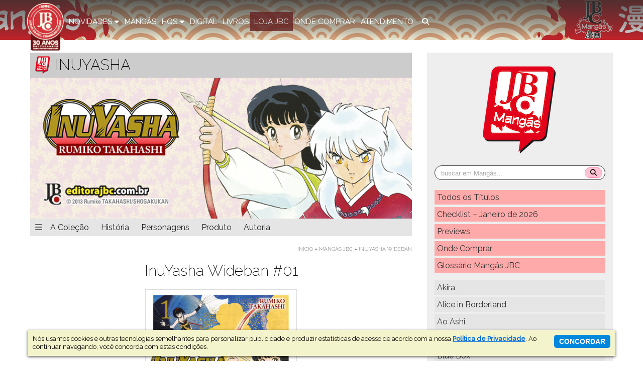

--- FILE ---
content_type: text/html; charset=UTF-8
request_url: https://editorajbc.com.br/mangas/colecao/inuyasha-wideban/vol/inuyasha-wideban-01/
body_size: 11942
content:
<!DOCTYPE html><html lang=pt-BR><head><meta charset="utf-8"><meta http-equiv="X-UA-Compatible" content="IE=edge"><meta name="viewport" content="width=device-width, initial-scale=1"><base href=https://editorajbc.com.br/ ><title>InuYasha Wideban #01 - Mangás JBC</title><meta name='robots' content='index, follow, max-image-preview:large, max-snippet:-1, max-video-preview:-1'><style>img:is([sizes="auto" i], [sizes^="auto," i]){contain-intrinsic-size:3000px 1500px}</style><meta name="description" content="A jovem Kagome encontra em um antigo poço uma passagem que a leva para um Japão Medieval habitado por criaturas místicas conhecidas como youkais. É nesse - Editora JBC"><link rel=canonical href=https://editorajbc.com.br/mangas/colecao/inuyasha-wideban/vol/inuyasha-wideban-01/ ><meta property="og:locale" content="pt_BR"><meta property="og:type" content="article"><meta property="og:title" content="InuYasha Wideban #01 - Mangás JBC"><meta property="og:description" content="A jovem Kagome encontra em um antigo poço uma passagem que a leva para um Japão Medieval habitado por criaturas místicas conhecidas como youkais. É nesse - Editora JBC"><meta property="og:url" content="https://editorajbc.com.br/mangas/colecao/inuyasha-wideban/vol/inuyasha-wideban-01/"><meta property="og:site_name" content="Editora JBC"><meta property="article:publisher" content="https://www.facebook.com/editorajbc/"><meta property="article:modified_time" content="2025-12-19T19:51:24+00:00"><meta property="og:image" content="https://www.jbchost.com.br/editorajbc/wp-content/uploads/2021/08/inu-yasha-wideban-01-sobrecapa-layout-p.jpg"><meta property="og:image:width" content="544"><meta property="og:image:height" content="750"><meta property="og:image:type" content="image/jpeg"><meta name="twitter:card" content="summary_large_image"><meta name="twitter:site" content="@editorajbc"><meta name="twitter:label1" content="Est. tempo de leitura"><meta name="twitter:data1" content="1 minuto"> <script nonce=YVhKTnFIMlcxdHR3OFE3cl9wQTFkZ0FBQUFZ type=application/ld+json class=yoast-schema-graph>{"@context":"https://schema.org","@graph":[{"@type":"WebPage","@id":"https://editorajbc.com.br/mangas/colecao/inuyasha-wideban/vol/inuyasha-wideban-01/","url":"https://editorajbc.com.br/mangas/colecao/inuyasha-wideban/vol/inuyasha-wideban-01/","name":"InuYasha Wideban #01 - Mangás JBC","isPartOf":{"@id":"https://editorajbc.com.br/#website"},"primaryImageOfPage":{"@id":"https://editorajbc.com.br/mangas/colecao/inuyasha-wideban/vol/inuyasha-wideban-01/#primaryimage"},"image":{"@id":"https://editorajbc.com.br/mangas/colecao/inuyasha-wideban/vol/inuyasha-wideban-01/#primaryimage"},"thumbnailUrl":"https://www.jbchost.com.br/editorajbc/wp-content/uploads/2021/08/inu-yasha-wideban-01-sobrecapa-layout-p.jpg","datePublished":"2021-08-11T17:28:46+00:00","dateModified":"2025-12-19T19:51:24+00:00","description":"A jovem Kagome encontra em um antigo poço uma passagem que a leva para um Japão Medieval habitado por criaturas místicas conhecidas como youkais. É nesse - Editora JBC","breadcrumb":{"@id":"https://editorajbc.com.br/mangas/colecao/inuyasha-wideban/vol/inuyasha-wideban-01/#breadcrumb"},"inLanguage":"pt-BR","potentialAction":[{"@type":"ReadAction","target":["https://editorajbc.com.br/mangas/colecao/inuyasha-wideban/vol/inuyasha-wideban-01/"]}]},{"@type":"ImageObject","inLanguage":"pt-BR","@id":"https://editorajbc.com.br/mangas/colecao/inuyasha-wideban/vol/inuyasha-wideban-01/#primaryimage","url":"https://www.jbchost.com.br/editorajbc/wp-content/uploads/2021/08/inu-yasha-wideban-01-sobrecapa-layout-p.jpg","contentUrl":"https://www.jbchost.com.br/editorajbc/wp-content/uploads/2021/08/inu-yasha-wideban-01-sobrecapa-layout-p.jpg","width":544,"height":750},{"@type":"BreadcrumbList","@id":"https://editorajbc.com.br/mangas/colecao/inuyasha-wideban/vol/inuyasha-wideban-01/#breadcrumb","itemListElement":[{"@type":"ListItem","position":1,"name":"Início","item":"https://editorajbc.com.br/"},{"@type":"ListItem","position":2,"name":"Mangás JBC","item":"https://editorajbc.com.br/mangas/"},{"@type":"ListItem","position":3,"name":"InuYasha Wideban","item":"https://editorajbc.com.br/mangas/colecao/inuyasha-wideban/"},{"@type":"ListItem","position":4,"name":"InuYasha Wideban #01"}]},{"@type":"WebSite","@id":"https://editorajbc.com.br/#website","url":"https://editorajbc.com.br/","name":"Editora JBC","description":"Editora de mangás, HQs e livros de cultura japonesa no Brasil","publisher":{"@id":"https://editorajbc.com.br/#organization"},"potentialAction":[{"@type":"SearchAction","target":{"@type":"EntryPoint","urlTemplate":"https://editorajbc.com.br/?s={search_term_string}"},"query-input":{"@type":"PropertyValueSpecification","valueRequired":true,"valueName":"search_term_string"}}],"inLanguage":"pt-BR"},{"@type":"Organization","@id":"https://editorajbc.com.br/#organization","name":"Editora JBC","url":"https://editorajbc.com.br/","logo":{"@type":"ImageObject","inLanguage":"pt-BR","@id":"https://editorajbc.com.br/#/schema/logo/image/","url":"https://www.jbchost.com.br/editorajbc/wp-content/uploads/2017/06/JBC-logo.png","contentUrl":"https://www.jbchost.com.br/editorajbc/wp-content/uploads/2017/06/JBC-logo.png","width":800,"height":800,"caption":"Editora JBC"},"image":{"@id":"https://editorajbc.com.br/#/schema/logo/image/"},"sameAs":["https://www.facebook.com/editorajbc/","https://x.com/editorajbc","https://www.instagram.com/editorajbc/","https://www.linkedin.com/company/editora-jbc/","https://www.youtube.com/user/EditoraJBC","https://pt.wikipedia.org/wiki/Editora_JBC"]}]}</script> <link rel=dns-prefetch href=//cdnjs.cloudflare.com><link rel=dns-prefetch href=//www.jbchost.com.br><link rel=dns-prefetch href=//fonts.googleapis.com><link rel=stylesheet id=sbi_styles-css href='https://editorajbc.com.br/wp-content/plugins/instagram-feed/css/sbi-styles.min.css?ver=6.10.0' type=text/css media=all><link rel=stylesheet id=wp-block-library-css href='https://editorajbc.com.br/wp-includes/css/dist/block-library/style.min.css?ver=b55286b7d904a667fc9a62c811caf16f' type=text/css media=all><style id=classic-theme-styles-inline-css>/*! This file is auto-generated */
.wp-block-button__link{color:#fff;background-color:#32373c;border-radius:9999px;box-shadow:none;text-decoration:none;padding:calc(.667em + 2px) calc(1.333em + 2px);font-size:1.125em}.wp-block-file__button{background:#32373c;color:#fff;text-decoration:none}</style><style id=global-styles-inline-css>/*<![CDATA[*/:root{--wp--preset--aspect-ratio--square:1;--wp--preset--aspect-ratio--4-3:4/3;--wp--preset--aspect-ratio--3-4:3/4;--wp--preset--aspect-ratio--3-2:3/2;--wp--preset--aspect-ratio--2-3:2/3;--wp--preset--aspect-ratio--16-9:16/9;--wp--preset--aspect-ratio--9-16:9/16;--wp--preset--color--black:#000;--wp--preset--color--cyan-bluish-gray:#abb8c3;--wp--preset--color--white:#fff;--wp--preset--color--pale-pink:#f78da7;--wp--preset--color--vivid-red:#cf2e2e;--wp--preset--color--luminous-vivid-orange:#ff6900;--wp--preset--color--luminous-vivid-amber:#fcb900;--wp--preset--color--light-green-cyan:#7bdcb5;--wp--preset--color--vivid-green-cyan:#00d084;--wp--preset--color--pale-cyan-blue:#8ed1fc;--wp--preset--color--vivid-cyan-blue:#0693e3;--wp--preset--color--vivid-purple:#9b51e0;--wp--preset--gradient--vivid-cyan-blue-to-vivid-purple:linear-gradient(135deg,rgba(6,147,227,1) 0%,rgb(155,81,224) 100%);--wp--preset--gradient--light-green-cyan-to-vivid-green-cyan:linear-gradient(135deg,rgb(122,220,180) 0%,rgb(0,208,130) 100%);--wp--preset--gradient--luminous-vivid-amber-to-luminous-vivid-orange:linear-gradient(135deg,rgba(252,185,0,1) 0%,rgba(255,105,0,1) 100%);--wp--preset--gradient--luminous-vivid-orange-to-vivid-red:linear-gradient(135deg,rgba(255,105,0,1) 0%,rgb(207,46,46) 100%);--wp--preset--gradient--very-light-gray-to-cyan-bluish-gray:linear-gradient(135deg,rgb(238,238,238) 0%,rgb(169,184,195) 100%);--wp--preset--gradient--cool-to-warm-spectrum:linear-gradient(135deg,rgb(74,234,220) 0%,rgb(151,120,209) 20%,rgb(207,42,186) 40%,rgb(238,44,130) 60%,rgb(251,105,98) 80%,rgb(254,248,76) 100%);--wp--preset--gradient--blush-light-purple:linear-gradient(135deg,rgb(255,206,236) 0%,rgb(152,150,240) 100%);--wp--preset--gradient--blush-bordeaux:linear-gradient(135deg,rgb(254,205,165) 0%,rgb(254,45,45) 50%,rgb(107,0,62) 100%);--wp--preset--gradient--luminous-dusk:linear-gradient(135deg,rgb(255,203,112) 0%,rgb(199,81,192) 50%,rgb(65,88,208) 100%);--wp--preset--gradient--pale-ocean:linear-gradient(135deg,rgb(255,245,203) 0%,rgb(182,227,212) 50%,rgb(51,167,181) 100%);--wp--preset--gradient--electric-grass:linear-gradient(135deg,rgb(202,248,128) 0%,rgb(113,206,126) 100%);--wp--preset--gradient--midnight:linear-gradient(135deg,rgb(2,3,129) 0%,rgb(40,116,252) 100%);--wp--preset--font-size--small:13px;--wp--preset--font-size--medium:20px;--wp--preset--font-size--large:36px;--wp--preset--font-size--x-large:42px;--wp--preset--spacing--20:0.44rem;--wp--preset--spacing--30:0.67rem;--wp--preset--spacing--40:1rem;--wp--preset--spacing--50:1.5rem;--wp--preset--spacing--60:2.25rem;--wp--preset--spacing--70:3.38rem;--wp--preset--spacing--80:5.06rem;--wp--preset--shadow--natural:6px 6px 9px rgba(0, 0, 0, 0.2);--wp--preset--shadow--deep:12px 12px 50px rgba(0, 0, 0, 0.4);--wp--preset--shadow--sharp:6px 6px 0px rgba(0, 0, 0, 0.2);--wp--preset--shadow--outlined:6px 6px 0px -3px rgba(255, 255, 255, 1), 6px 6px rgba(0, 0, 0, 1);--wp--preset--shadow--crisp:6px 6px 0px rgba(0, 0, 0, 1)}:where(.is-layout-flex){gap:0.5em}:where(.is-layout-grid){gap:0.5em}body .is-layout-flex{display:flex}.is-layout-flex{flex-wrap:wrap;align-items:center}.is-layout-flex>:is(*,div){margin:0}body .is-layout-grid{display:grid}.is-layout-grid>:is(*,div){margin:0}:where(.wp-block-columns.is-layout-flex){gap:2em}:where(.wp-block-columns.is-layout-grid){gap:2em}:where(.wp-block-post-template.is-layout-flex){gap:1.25em}:where(.wp-block-post-template.is-layout-grid){gap:1.25em}.has-black-color{color:var(--wp--preset--color--black) !important}.has-cyan-bluish-gray-color{color:var(--wp--preset--color--cyan-bluish-gray) !important}.has-white-color{color:var(--wp--preset--color--white) !important}.has-pale-pink-color{color:var(--wp--preset--color--pale-pink) !important}.has-vivid-red-color{color:var(--wp--preset--color--vivid-red) !important}.has-luminous-vivid-orange-color{color:var(--wp--preset--color--luminous-vivid-orange) !important}.has-luminous-vivid-amber-color{color:var(--wp--preset--color--luminous-vivid-amber) !important}.has-light-green-cyan-color{color:var(--wp--preset--color--light-green-cyan) !important}.has-vivid-green-cyan-color{color:var(--wp--preset--color--vivid-green-cyan) !important}.has-pale-cyan-blue-color{color:var(--wp--preset--color--pale-cyan-blue) !important}.has-vivid-cyan-blue-color{color:var(--wp--preset--color--vivid-cyan-blue) !important}.has-vivid-purple-color{color:var(--wp--preset--color--vivid-purple) !important}.has-black-background-color{background-color:var(--wp--preset--color--black) !important}.has-cyan-bluish-gray-background-color{background-color:var(--wp--preset--color--cyan-bluish-gray) !important}.has-white-background-color{background-color:var(--wp--preset--color--white) !important}.has-pale-pink-background-color{background-color:var(--wp--preset--color--pale-pink) !important}.has-vivid-red-background-color{background-color:var(--wp--preset--color--vivid-red) !important}.has-luminous-vivid-orange-background-color{background-color:var(--wp--preset--color--luminous-vivid-orange) !important}.has-luminous-vivid-amber-background-color{background-color:var(--wp--preset--color--luminous-vivid-amber) !important}.has-light-green-cyan-background-color{background-color:var(--wp--preset--color--light-green-cyan) !important}.has-vivid-green-cyan-background-color{background-color:var(--wp--preset--color--vivid-green-cyan) !important}.has-pale-cyan-blue-background-color{background-color:var(--wp--preset--color--pale-cyan-blue) !important}.has-vivid-cyan-blue-background-color{background-color:var(--wp--preset--color--vivid-cyan-blue) !important}.has-vivid-purple-background-color{background-color:var(--wp--preset--color--vivid-purple) !important}.has-black-border-color{border-color:var(--wp--preset--color--black) !important}.has-cyan-bluish-gray-border-color{border-color:var(--wp--preset--color--cyan-bluish-gray) !important}.has-white-border-color{border-color:var(--wp--preset--color--white) !important}.has-pale-pink-border-color{border-color:var(--wp--preset--color--pale-pink) !important}.has-vivid-red-border-color{border-color:var(--wp--preset--color--vivid-red) !important}.has-luminous-vivid-orange-border-color{border-color:var(--wp--preset--color--luminous-vivid-orange) !important}.has-luminous-vivid-amber-border-color{border-color:var(--wp--preset--color--luminous-vivid-amber) !important}.has-light-green-cyan-border-color{border-color:var(--wp--preset--color--light-green-cyan) !important}.has-vivid-green-cyan-border-color{border-color:var(--wp--preset--color--vivid-green-cyan) !important}.has-pale-cyan-blue-border-color{border-color:var(--wp--preset--color--pale-cyan-blue) !important}.has-vivid-cyan-blue-border-color{border-color:var(--wp--preset--color--vivid-cyan-blue) !important}.has-vivid-purple-border-color{border-color:var(--wp--preset--color--vivid-purple) !important}.has-vivid-cyan-blue-to-vivid-purple-gradient-background{background:var(--wp--preset--gradient--vivid-cyan-blue-to-vivid-purple) !important}.has-light-green-cyan-to-vivid-green-cyan-gradient-background{background:var(--wp--preset--gradient--light-green-cyan-to-vivid-green-cyan) !important}.has-luminous-vivid-amber-to-luminous-vivid-orange-gradient-background{background:var(--wp--preset--gradient--luminous-vivid-amber-to-luminous-vivid-orange) !important}.has-luminous-vivid-orange-to-vivid-red-gradient-background{background:var(--wp--preset--gradient--luminous-vivid-orange-to-vivid-red) !important}.has-very-light-gray-to-cyan-bluish-gray-gradient-background{background:var(--wp--preset--gradient--very-light-gray-to-cyan-bluish-gray) !important}.has-cool-to-warm-spectrum-gradient-background{background:var(--wp--preset--gradient--cool-to-warm-spectrum) !important}.has-blush-light-purple-gradient-background{background:var(--wp--preset--gradient--blush-light-purple) !important}.has-blush-bordeaux-gradient-background{background:var(--wp--preset--gradient--blush-bordeaux) !important}.has-luminous-dusk-gradient-background{background:var(--wp--preset--gradient--luminous-dusk) !important}.has-pale-ocean-gradient-background{background:var(--wp--preset--gradient--pale-ocean) !important}.has-electric-grass-gradient-background{background:var(--wp--preset--gradient--electric-grass) !important}.has-midnight-gradient-background{background:var(--wp--preset--gradient--midnight) !important}.has-small-font-size{font-size:var(--wp--preset--font-size--small) !important}.has-medium-font-size{font-size:var(--wp--preset--font-size--medium) !important}.has-large-font-size{font-size:var(--wp--preset--font-size--large) !important}.has-x-large-font-size{font-size:var(--wp--preset--font-size--x-large) !important}:where(.wp-block-post-template.is-layout-flex){gap:1.25em}:where(.wp-block-post-template.is-layout-grid){gap:1.25em}:where(.wp-block-columns.is-layout-flex){gap:2em}:where(.wp-block-columns.is-layout-grid){gap:2em}:root :where(.wp-block-pullquote){font-size:1.5em;line-height:1.6}/*]]>*/</style><link rel=stylesheet id=font-raleway-css href='https://fonts.googleapis.com/css?family=Raleway%3A200%2C400%2C500&#038;ver=1.0' type=text/css media=all><link rel=stylesheet id=font-awesome-css href='https://cdnjs.cloudflare.com/ajax/libs/font-awesome/6.6.0/css/all.min.css?ver=6.5.2' type=text/css media=all><link rel=stylesheet id=font-awesome-v4-shims-css href='https://cdnjs.cloudflare.com/ajax/libs/font-awesome/6.5.2/css/v4-shims.min.css?ver=6.5.2' type=text/css media=all><link rel=stylesheet id=font-icons-css href='https://editorajbc.com.br/css/editorajbc-icons.css?ver=1.0' type=text/css media=all><link rel=stylesheet id=fancybox-css href='https://cdnjs.cloudflare.com/ajax/libs/fancybox/2.1.5/jquery.fancybox.min.css?ver=2.1.5' type=text/css media=all><link rel=stylesheet id=jquery-confirm-css href='https://cdnjs.cloudflare.com/ajax/libs/jquery-confirm/3.0.3/jquery-confirm.min.css?ver=2.1.5' type=text/css media=all><link rel=stylesheet id=main-css href='https://www.jbchost.com.br/editorajbc/css/main.min.css?ver=1.14.8' type=text/css media=all> <!--[if lt IE 9]> <script nonce=YVhKTnFIMlcxdHR3OFE3cl9wQTFkZ0FBQUFZ src="https://cdnjs.cloudflare.com/ajax/libs/html5shiv/3.7.3/html5shiv.min.js?ver=3.7.5" id=html5shiv-js></script> <![endif]--> <!--[if lt IE 9]> <script nonce=YVhKTnFIMlcxdHR3OFE3cl9wQTFkZ0FBQUFZ src="https://cdnjs.cloudflare.com/ajax/libs/respond.js/1.4.2/respond.min.js?ver=1.4.2" id=respond-js></script> <![endif]--> <script nonce=YVhKTnFIMlcxdHR3OFE3cl9wQTFkZ0FBQUFZ src="https://cdnjs.cloudflare.com/ajax/libs/jquery/3.7.0/jquery.min.js?ver=2.1.4" id=jquery-js></script> <link rel=https://api.w.org/ href=https://editorajbc.com.br/wp-json/ ><link rel=alternate title="oEmbed (JSON)" type=application/json+oembed href="https://editorajbc.com.br/wp-json/oembed/1.0/embed?url=https%3A%2F%2Feditorajbc.com.br%2Fmangas%2Fcolecao%2Finuyasha-wideban%2Fvol%2Finuyasha-wideban-01%2F"><link rel=alternate title="oEmbed (XML)" type=text/xml+oembed href="https://editorajbc.com.br/wp-json/oembed/1.0/embed?url=https%3A%2F%2Feditorajbc.com.br%2Fmangas%2Fcolecao%2Finuyasha-wideban%2Fvol%2Finuyasha-wideban-01%2F&#038;format=xml"><link rel=icon href=https://www.jbchost.com.br/editorajbc/wp-content/uploads/2017/06/cropped-JBC-logo-32x32.png sizes=32x32><link rel=icon href=https://www.jbchost.com.br/editorajbc/wp-content/uploads/2017/06/cropped-JBC-logo-192x192.png sizes=192x192><link rel=apple-touch-icon href=https://www.jbchost.com.br/editorajbc/wp-content/uploads/2017/06/cropped-JBC-logo-180x180.png><meta name="msapplication-TileImage" content="https://www.jbchost.com.br/editorajbc/wp-content/uploads/2017/06/cropped-JBC-logo-270x270.png"> <script nonce=YVhKTnFIMlcxdHR3OFE3cl9wQTFkZ0FBQUFZ>ajaxurl = "https://editorajbc.com.br/wp-admin/admin-ajax.php";
    cfg={
        BASE_URL    : "https://editorajbc.com.br/",
        BASE_CSS    : "https://www.jbchost.com.br/editorajbc/css/",
        BASE_JS     : "https://www.jbchost.com.br/editorajbc/js/",
        BASE_IMAGES : "https://www.jbchost.com.br/editorajbc/images/",
        VERSION     : "1.14.8"
    }</script> <script nonce=YVhKTnFIMlcxdHR3OFE3cl9wQTFkZ0FBQUFZ async src=https://securepubads.g.doubleclick.net/tag/js/gpt.js></script> <script nonce=YVhKTnFIMlcxdHR3OFE3cl9wQTFkZ0FBQUFZ>window.googletag = window.googletag || {cmd: []};
    googletag.cmd.push(function() {
        googletag.defineSlot("/15829855/EditoraJBC-RectMedium", [300, 250], "div-gpt-ad-1585056713795-0")
        .addService(googletag.pubads());
        var superbannerMapping = googletag.sizeMapping().
            addSize([0, 0], [320, 50]).
            addSize([521, 0], [468, 60]).
            addSize([760, 0], [728, 90]).
            addSize([1001, 0], [468, 60]).
            addSize([1171, 0], [728, 90]).
            build();
        googletag.defineSlot("/15829855/EditoraJBC-SuperBanner", [[468, 60], [320, 50], [728, 90]], "div-gpt-ad-1584988053117-0")
        .defineSizeMapping(superbannerMapping)
        .addService(googletag.pubads());
        googletag.defineSlot("/15829855/EditoraJBC-HalfPage", [[120, 600], [160, 600], [300, 600]], "div-gpt-ad-1584987922998-0")
        .addService(googletag.pubads());
        googletag.pubads().enableSingleRequest();
        googletag.pubads().collapseEmptyDivs();
        googletag.enableServices();
    });</script> <script nonce=YVhKTnFIMlcxdHR3OFE3cl9wQTFkZ0FBQUFZ async src="https://www.googletagmanager.com/gtag/js?id=G-X7K4VEW2D2"></script> <script nonce=YVhKTnFIMlcxdHR3OFE3cl9wQTFkZ0FBQUFZ>window.dataLayer = window.dataLayer || [];
  function gtag(){dataLayer.push(arguments);}
  gtag('js', new Date());

  gtag('config', 'G-X7K4VEW2D2');</script>  <script nonce=YVhKTnFIMlcxdHR3OFE3cl9wQTFkZ0FBQUFZ>!function(f,b,e,v,n,t,s)
  {if(f.fbq)return;n=f.fbq=function(){n.callMethod?
  n.callMethod.apply(n,arguments):n.queue.push(arguments)};
  if(!f._fbq)f._fbq=n;n.push=n;n.loaded=!0;n.version='2.0';
  n.queue=[];t=b.createElement(e);t.async=!0;
  t.src=v;s=b.getElementsByTagName(e)[0];
  s.parentNode.insertBefore(t,s)}(window,document,'script',
  'https://connect.facebook.net/en_US/fbevents.js');
  fbq('init', '981767682859992'); 
  fbq('track', 'PageView');</script> <noscript> <img height=1 width=1 src="https://www.facebook.com/tr?id=981767682859992&ev=PageView&noscript=1"> </noscript>  <script nonce=YVhKTnFIMlcxdHR3OFE3cl9wQTFkZ0FBQUFZ>(function(c, l, a, r, i, t, y) {
        c[a] = c[a] || function() {
          (c[a].q = c[a].q || []).push(arguments)
        };
        t = l.createElement(r);
        t.async = 1;
        t.src = "https://www.clarity.ms/tag/" + i + "?ref=wordpress";
        y = l.getElementsByTagName(r)[0];
        y.parentNode.insertBefore(t, y);
      })(window, document, "clarity", "script", "56rr9grw4l");</script> </head><body class="wp-singular mangas-volume-template-default single single-mangas-volume postid-18502 wp-theme-editorajbc2 editorajbc"><nav class="navbar nav-top" style=background-image:url(https://www.jbchost.com.br/editorajbc/wp-content/uploads/2025/03/header-mangas.png)><div class=mask></div><div class=nav-container> <a class="nav-logo nav-logo-30-anos" href=https://editorajbc.com.br/ ><img src=https://www.jbchost.com.br/editorajbc/images/logo-jbc-top-30-anos.png alt="logo da JBC - 30 anos - fazendo a ponte entre o Brasil e o Japão"></a> <a href=javascript:; class="nav-icon-menu toggle-main-menu"> <i class="icon icon-menu"></i> <span>menu</span> </a> <span class="nav-icon-mobile-search show-inline-menu-mobile"> <a href=#modal-search class=modal-search><i class="fa fa-search"></i></a> </span><ul id=main-menu class="nav nav-menu"><li class="menu-item has-submenu"> <a href=javascript:;> <span>Novidades<i class="fa fa-caret-down submenu-icon"></i> </span> </a><ul class=submenu><li class=menu-item> <a href=https://editorajbc.com.br/checklist/atual/ > <span>Checklist </span> </a> </li><li class=menu-item> <a href=https://editorajbc.com.br/secao/noticias/ > <span>Notícias </span> </a> </li><li class=menu-item> <a href=https://editorajbc.com.br/secao/jbc-na-midia/ > <span>Na Mídia </span> </a> </li><li class=menu-item> <a href=https://editorajbc.com.br/secao/sala-de-imprensa/ > <span>Sala de Imprensa </span> </a> </li><li class=menu-item> <a href=https://editorajbc.com.br/secao/blog/ > <span>Blog da Redação </span> </a> </li><li class=menu-item> <a href=https://editorajbc.com.br/secao/bma/ > <span>BMA </span> </a> </li></ul> </li><li class=menu-item> <a href=https://editorajbc.com.br/mangas/ > <span>Mangás </span> </a> </li><li class="menu-item has-submenu"> <a href=javascript:;> <span>HQs<i class="fa fa-caret-down submenu-icon"></i> </span> </a><ul class=submenu><li class=menu-item> <a href=https://editorajbc.com.br/start/ > <span>Start </span> </a> </li><li class=menu-item> <a href=https://editorajbc.com.br/jbstudios/ > <span>JBStudios </span> </a> </li></ul> </li><li class=menu-item> <a href=https://editorajbc.com.br/digital/ > <span>Digital </span> </a> </li><li class=menu-item> <a href=https://editorajbc.com.br/livros/ > <span>Livros </span> </a> </li><li class="menu-item highlight"> <a href=https://lojajbc.com.br target=_blank> <span>Loja JBC </span> </a> </li><li class=menu-item> <a href=https://editorajbc.com.br/onde-comprar/ > <span>Onde Comprar </span> </a> </li><li class=menu-item> <a href=https://editorajbc.com.br/atendimento/ > <span>Atendimento </span> </a> </li> <li class="menu-item item-search hide-menu-mobile"> <a href=#modal-search class=modal-search><i class="fa fa-search"></i></a> </li> <li class=menu-close> <a href=javascript:; class="button-close toggle-main-menu"> <i class="icon icon-times-circle-o" aria-hidden=true></i> <span>fechar menu</span> </a> </li></ul></div></nav><div class=main-bg-width><div class="main-content page"><div class="wrapper-content with-sidebar mb-lg"><div class=content><div class=selo-catalog-section-header> <strong class="selo-catalog-title regular with-logo""> <a href=https://editorajbc.com.br/mangas/ class=title-logo> <img src=https://www.jbchost.com.br/editorajbc/wp-content/uploads/2020/03/MangasJBC-logo-200x200-1.png alt=" "> </a> <span>InuYasha</span> </strong> <a href=https://editorajbc.com.br/mangas/colecao/inuyasha/ class=center-block><img width=725 height=268 src=https://www.jbchost.com.br/editorajbc/wp-content/uploads/2022/02/inuyasha-site-header.png class="section-img-header mb0" alt=InuYasha decoding=async fetchpriority=high srcset="https://www.jbchost.com.br/editorajbc/wp-content/uploads/2022/02/inuyasha-site-header.png 725w, https://www.jbchost.com.br/editorajbc/wp-content/uploads/2022/02/inuyasha-site-header-400x148.png 400w, https://www.jbchost.com.br/editorajbc/wp-content/uploads/2022/02/inuyasha-site-header-150x55.png 150w, https://www.jbchost.com.br/editorajbc/wp-content/uploads/2022/02/inuyasha-site-header-300x111.png 300w" sizes="(max-width: 725px) 100vw, 725px"></a><div class=selo-catalog-menu-wrapper><ul class=selo-catalog-menu> <li class=menu-item><i class="fa fa-bars menu-item-icon"></i></li> <li class=menu-item><a href=https://editorajbc.com.br/mangas/colecao/inuyasha/ >A Coleção</a></li> <li class=menu-item><a href=https://editorajbc.com.br/mangas/colecao/inuyasha/inu-yasha-a-historia/ >História</a></li> <li class=menu-item><a href=https://editorajbc.com.br/mangas/colecao/inuyasha/inu-yasha-os-personagens/ >Personagens</a></li> <li class=menu-item><a href=https://editorajbc.com.br/mangas/colecao/inuyasha-wideban/inuyasha-wideban-produto/ >Produto</a></li> <li class=menu-item><a href=https://editorajbc.com.br/mangas/colecao/inuyasha/autores-producao/ >Autoria</a></li></ul></div></div><div class="breadcrumb selo-catalog-bc mb-sm"><span><span><a href=https://editorajbc.com.br/ >Início</a></span> » <span><a href=https://editorajbc.com.br/mangas/ >Mangás JBC</a></span> » <span><a href=https://editorajbc.com.br/mangas/colecao/inuyasha-wideban/ >InuYasha Wideban</a></span></span></div><div class="section-header text-center mb20"><h1 class="main-title selo-catalog-main-title">InuYasha Wideban #01</h1> <em class=excerpt></em></div><div class=txt> <a href=https://www.jbchost.com.br/editorajbc/wp-content/uploads/2021/08/inu-yasha-wideban-01-sobrecapa-layout-p.jpg class=fancybox><img width=300 height=414 src=https://www.jbchost.com.br/editorajbc/wp-content/uploads/2021/08/inu-yasha-wideban-01-sobrecapa-layout-p-300x414.jpg class="alignnone center-block capa-princ mb20" alt="capa de InuYasha Wideban #01" decoding=async srcset="https://www.jbchost.com.br/editorajbc/wp-content/uploads/2021/08/inu-yasha-wideban-01-sobrecapa-layout-p-300x414.jpg 300w, https://www.jbchost.com.br/editorajbc/wp-content/uploads/2021/08/inu-yasha-wideban-01-sobrecapa-layout-p-400x551.jpg 400w, https://www.jbchost.com.br/editorajbc/wp-content/uploads/2021/08/inu-yasha-wideban-01-sobrecapa-layout-p-150x207.jpg 150w, https://www.jbchost.com.br/editorajbc/wp-content/uploads/2021/08/inu-yasha-wideban-01-sobrecapa-layout-p.jpg 544w" sizes="(max-width: 300px) 100vw, 300px"></a><p>A jovem Kagome encontra em um antigo poço uma passagem que a leva para um Japão Medieval habitado por criaturas místicas conhecidas como youkais. É nesse passado longínquo que ela conhece Inuyasha, um meio‑youkai que busca a Joia de Quatro Almas e vingar-se do nefasto Naraku.</p></div><div class=extra-info-container><div class=extra-info-col-full><div class=extra-info-col-content><h3 class="selo-catalog-section-title">Dados do Volume</h3><ul class=extra-info> <li><strong>Volume:</strong> <span>01</span></li> <li><strong>Número de páginas:</strong> <span>354</span></li> <li><strong>Autoria:</strong> <span><a href=https://editorajbc.com.br/perfil/rumiko-takahashi/ >Rumiko Takahashi (autora)</a></span></li> <li><strong>Classificação etária:</strong> <span><a href=https://editorajbc.com.br/titulos/classif/14/ >14 anos</a></span></li></ul></div></div><div class=extra-info-col-full><div class=extra-info-col-content><h3 class="selo-catalog-section-title small low-margin">Edição Impressa</h3><ul class=extra-info> <li><strong>Formato:</strong> <span>12,8 x 18,2 cm</span></li> <li><strong>Preço:</strong> <span>R$ 82,90</span></li> <li><strong>ISBN:</strong> <span>9786555941715</span></li></ul></div></div></div><div class=related-posts> <a href=https://editorajbc.com.br/mangas/colecao/inuyasha-wideban/vol/inuyasha-wideban-02/ class=next> <span class=text><strong>próximo</strong> InuYasha Wideban #02</span> <span class=icon>&gt;</span> </a></div><div id=lojas><div class="box-compre mb20"><h3 class="selo-catalog-section-title low-margin">Compre On-Line</h3><p class=compare>Você pode adquirir InuYasha Wideban #01 em formato impresso no(s) site(s) abaixo:</p><div class=links-lojas><a href=https://www.companhiadasletras.com.br/livro/9786555941715 class="logo logo-loja-companhia-das-letras has-tt" rel="nofollow external" onclick="gtag('event', 'click', {'event_category': 'link', 'event_label': 'produto_mangas_volume_inuyasha-wideban-01_lojas-ecomm_companhia-das-letras'});" title="Companhia das Letras"><span>Companhia das Letras</span></a><a href="https://amazon.com.br/dp/6555941715?tag=jbsi-20" class="logo logo-loja-amazon has-tt" rel="nofollow external" onclick="gtag('event', 'click', {'event_category': 'link', 'event_label': 'produto_mangas_volume_inuyasha-wideban-01_lojas-ecomm_amazon'});" title=Amazon><span>Amazon</span></a><a href=https://produto.mercadolivre.com.br/MLB-5503899364 class="logo logo-loja-mercado-livre has-tt" rel="nofollow external" onclick="gtag('event', 'click', {'event_category': 'link', 'event_label': 'produto_mangas_volume_inuyasha-wideban-01_lojas-ecomm_mercado-livre'});" title="Mercado Livre"><span>Mercado Livre</span></a><a href="https://www.awin1.com/cread.php?awinmid=46163&awinaffid=1275345&ued=https%3A%2F%2Fmundosinfinitos.com.br%2Fgeek%2Fproduto%2Fmanga-Inuyasha-01-Wideban-39483.aspx" class="logo logo-loja-mundos-infinitos has-tt" rel="nofollow external" onclick="gtag('event', 'click', {'event_category': 'link', 'event_label': 'produto_mangas_volume_inuyasha-wideban-01_lojas-ecomm_mundos-infinitos'});" title="Mundos Infinitos"><span>Mundos Infinitos</span></a><a href=https://www.livrariascuritiba.com.br/inuyasha-1-lv485288/p class="logo logo-loja-livraria-curitiba has-tt" rel="nofollow external" onclick="gtag('event', 'click', {'event_category': 'link', 'event_label': 'produto_mangas_volume_inuyasha-wideban-01_lojas-ecomm_livraria-curitiba'});" title="Livraria Curitiba"><span>Livraria Curitiba</span></a><a href=https://leitura.com.br/inuyasha-vol-01---wideban-L999-9786555941715 class="logo logo-loja-leitura has-tt" rel="nofollow external" onclick="gtag('event', 'click', {'event_category': 'link', 'event_label': 'produto_mangas_volume_inuyasha-wideban-01_lojas-ecomm_leitura'});" title="Livraria Leitura"><span>Livraria Leitura</span></a></div><p class=txt-onde-comprar>Encontre mais pontos de vendas na <a href=https://editorajbc.com.br/onde-comprar/mangas/ class="button-highlight inline extra-small rounded">seção Onde Comprar <i class="fa fa-map-marked-alt"></i></a>.</p></div></div><div class="selo-catalog-section-header mb0 light"><h3 class="selo-catalog-title smaller"> <span>Mais Sobre InuYasha</span></h3></div><div class="selo-menu-colecoes mt10 mb20"><div class="item active"><a href=https://editorajbc.com.br/mangas/colecao/inuyasha/ >A Coleção</a></div><div class=item><a href=https://editorajbc.com.br/mangas/colecao/inuyasha/inu-yasha-a-historia/ >História</a></div><div class=item><a href=https://editorajbc.com.br/mangas/colecao/inuyasha/inu-yasha-os-personagens/ >Personagens</a></div><div class=item><a href=https://editorajbc.com.br/mangas/colecao/inuyasha-wideban/inuyasha-wideban-produto/ >Produto</a></div><div class=item><a href=https://editorajbc.com.br/mangas/colecao/inuyasha/autores-producao/ >Autoria</a></div></div><div id=div-gpt-ad-1584988053117-0  class=banner-leaderboard> <script nonce=YVhKTnFIMlcxdHR3OFE3cl9wQTFkZ0FBQUFZ>googletag.cmd.push(function() { googletag.display("div-gpt-ad-1584988053117-0"); });</script> </div></div></div><sidebar class=mb-lg><div class=col-selo-catalog><div class=col-selo-logo> <a href=https://editorajbc.com.br/mangas/ class=selo-logo-wrapper> <img src=https://www.jbchost.com.br/editorajbc/wp-content/uploads/2020/03/MangasJBC-logo-200x200-1.png class=selo-logo alt="logo Mangás JBC" title="Mangás JBC"> </a></div><div class=col-selo-items><form class="form-search form-search-sel-action" action=https://editorajbc.com.br/mangas/ ><div class=input-search-border><div class=input-group><div class=input-group> <input type=text class=form-search-s name=s value placeholder="buscar em Mangás..." required></div><div class="input-wrapper wrapper-submit"> <button type=submit class=form-search-submit><i class="fa fa-search"></i></button></div></div></div></form><div class="selo-menu-colecoes red mb10"><div class=item><a href=titulos/#!tab-mangas>Todos os Títulos</a></div><div class=item><a href=https://editorajbc.com.br/checklist/checklist-janeiro-de-2026/ >Checklist – Janeiro de 2026</a></div><div class=item><a href=categoria/previews/ >Previews</a></div><div class=item><a href=onde-comprar/mangas/ >Onde Comprar</a></div><div class=item><a href=mangas/categoria/glossario/ >Glossário Mangás JBC</a></div></div><div class=selo-menu-colecoes><div class=item><a href=https://editorajbc.com.br/mangas/colecao/akira/ >Akira</a></div><div class=item><a href=https://editorajbc.com.br/mangas/colecao/alice-in-borderland/ >Alice in Borderland</a></div><div class=item><a href=https://editorajbc.com.br/mangas/colecao/ao-ashi/ >Ao Ashi</a></div><div class=item><a href=https://editorajbc.com.br/mangas/colecao/bakuman/ >Bakuman</a></div><div class=item><a href=https://editorajbc.com.br/mangas/colecao/blue-box/ >Blue Box</a></div><div class=item><a href=https://editorajbc.com.br/mangas/colecao/blue-exorcist/ >Blue Exorcist</a></div><div class=item><a href=https://editorajbc.com.br/mangas/colecao/boa-noite-punpun/ >Boa Noite Punpun</a></div><div class=item><a href=https://editorajbc.com.br/mangas/colecao/colecao-h-p-lovecraft/ >Coleção H.P. Lovecraft</a></div><div class=item><a href=https://editorajbc.com.br/mangas/colecao/declinio-de-um-homem/ >Declínio de um Homem</a></div><div class=item><a href=https://editorajbc.com.br/mangas/colecao/fenix/ >Fênix</a></div><div class=item><a href=https://editorajbc.com.br/mangas/colecao/flying-witch/ >Flying Witch</a></div><div class=item><a href=https://editorajbc.com.br/mangas/colecao/fullmetal-alchemist-especial/ >Fullmetal Alchemist ESPECIAL</a></div><div class=item><a href=https://editorajbc.com.br/mangas/colecao/haikyu/ >Haikyu!!</a></div><div class=item><a href=https://editorajbc.com.br/mangas/colecao/hunter-x-hunter/ >Hunter X Hunter</a></div><div class=item><a href=https://editorajbc.com.br/mangas/colecao/inuyasha-wideban/ >InuYasha Wideban</a></div><div class=item><a href=https://editorajbc.com.br/mangas/colecao/leviathan/ >Leviathan</a></div><div class=item><a href=https://editorajbc.com.br/mangas/colecao/museum-o-assassino-ri-na-chuva/ >Museum - O Assassino Ri na Chuva</a></div><div class=item><a href=https://editorajbc.com.br/mangas/colecao/my-home-hero/ >My Home Hero</a></div><div class=item><a href=https://editorajbc.com.br/mangas/colecao/my-hero-academia/ >My Hero Academia</a></div><div class=item><a href=https://editorajbc.com.br/mangas/colecao/nana/ >Nana</a></div><div class=item><a href=https://editorajbc.com.br/mangas/colecao/nao-chame-de-misterio/ >Não Chame de Mistério</a></div><div class=item><a href=https://editorajbc.com.br/mangas/colecao/nausicaa-do-vale-do-vento/ >Nausicaä do Vale do Vento</a></div><div class=item><a href=https://editorajbc.com.br/mangas/colecao/neon-genesis-evangelion-edicao-de-colecionador/ >Neon Genesis Evangelion - Edição de Colecionador</a></div><div class=item><a href=https://editorajbc.com.br/mangas/colecao/overlord-manga/ >Overlord (mangá)</a></div><div class=item><a href=https://editorajbc.com.br/mangas/colecao/parasyte-edicao-especial-colorida/ >Parasyte – Edição Especial Colorida</a></div><div class=item><a href=https://editorajbc.com.br/mangas/colecao/sailor-moon-eternal-editon/ >Sailor Moon Eternal Editon</a></div><div class=item><a href=https://editorajbc.com.br/mangas/colecao/doukyusei/ >Série Doukyusei</a></div><div class=item><a href=https://editorajbc.com.br/mangas/colecao/skip-to-loafer/ >Skip &amp; Loafer</a></div><div class=item><a href=https://editorajbc.com.br/mangas/colecao/soul-eater-perfect-edition/ >Soul Eater Perfect Edition</a></div><div class=item><a href=https://editorajbc.com.br/mangas/colecao/that-time-i-got-reincarnated-as-a-slime/ >That Time I Got Reincarnated as a Slime</a></div><div class=item><a href=https://editorajbc.com.br/mangas/colecao/tokyo-revengers/ >Tokyo Revengers</a></div><div class=item><a href=https://editorajbc.com.br/mangas/colecao/your-name-edicao-unica/ >Your name. - Edição única</a></div><div class=item><a href=https://editorajbc.com.br/mangas/colecao/yona-a-princesa-do-alvorecer/ >Yona - A Princesa do Alvorecer</a></div><div class=item><a href=https://editorajbc.com.br/mangas/colecao/yu-yu-hakusho-especial/ >Yu Yu Hakusho ESPECIAL</a></div><div class=item><a href=https://editorajbc.com.br/mangas/colecao/zom-100-coisas-para-fazer-antes-de-virar-zumbi/ >Zom 100 - Coisas para fazer antes de virar zumbi</a></div></div></div></div><div class="col-sidebar col1"><div class="widget jbc-social-icons"><div class=box-social-network> <strong class=box-social-network-title>Nossas redes sociais</strong><div class=box-social-network-icons> <a href=https://www.facebook.com/EditoraJBC/ class=icon-social rel=external title=facebook><i class="fa fa-fw fab fa-facebook-square"></i></a> <a href="https://www.youtube.com/channel/UCzEGA09MO7MjI26axVq265g?sub_confirmation=1" class=icon-social rel=external title=youtube><i class="fa fa-fw  fa-youtube-square"></i></a> <a href=https://br.pinterest.com/editorajbc/ class=icon-social rel=external title=pinterest><i class="fa fa-fw  fa-pinterest-square"></i></a> <a href=https://www.instagram.com/editorajbc/ class=icon-social rel=external title=instagram><i class="fa fa-fw fab fa-instagram-square"></i></a> <a href=https://www.tiktok.com/@editorajbc class=icon-social rel=external title=tiktok><i class="fa fab fa-icon-small fa-fw fa-tiktok"></i></a> <a href=https://www.threads.net/@editorajbc class=icon-social rel=external title=threads><i class="fa fa-fw fa-brands fa-square-threads"></i></a> <a href=https://bsky.app/profile/editorajbc.com.br class=icon-social rel=external title=bluesky><i class="fa fa-icon-small fa-fw fa-brands fa-bluesky"></i></a></div></div></div><div class="widget mb20"><div class=menu-sidebar-home-container><ul id=menu-sidebar-home class=menu><li id=menu-item-15627 class="menu-item menu-item-type-custom menu-item-object-custom menu-item-15627"><a href=https://editorajbc.com.br/titulos/ >Nossos títulos</a></li> <li id=menu-item-15628 class="menu-item menu-item-type-custom menu-item-object-custom menu-item-15628"><a href=https://editorajbc.com.br/checklist/atual/ >Checklist (lançamentos e reposições)</a></li> <li id=menu-item-24140 class="menu-item menu-item-type-custom menu-item-object-custom menu-item-24140"><a target=_blank href=https://lojajbc.com.br>Loja JBC</a></li> <li id=menu-item-15629 class="menu-item menu-item-type-custom menu-item-object-custom menu-item-15629"><a href=https://editorajbc.com.br/onde-comprar/ >Onde comprar</a></li></ul></div></div><div class="widget mb20"><a href=https://editorajbc.com.br/indique><img width=370 height=150 src=https://www.jbchost.com.br/editorajbc/wp-content/uploads/2021/08/indique-um-manga.gif class="image wp-image-18521  attachment-full size-full" alt style="max-width: 100%; height: auto;" decoding=async></a></div><div id=div-gpt-ad-1585056713795-0 style="min-width: 100px; min-height: 250px;" class=banner-square> <script nonce=YVhKTnFIMlcxdHR3OFE3cl9wQTFkZ0FBQUFZ>googletag.cmd.push(function() { googletag.display("div-gpt-ad-1585056713795-0"); });</script> </div></div><div class="col-sidebar col2"><div class="widget widget-onde-comprar"><h4 class="widget-title">Onde Comprar</h4><div class=widget-lojas-onde-comprar><div class="item-anuncio half"> <a href=https://editorajbc.com.br/onde-comprar/mangas/#!leitura-belem class=anuncio> <img src=https://jbchost.com.br/onde-comprar/0035/logo/2021/01/logo-leitura-5e7010-medium.jpeg title="logo de Leitura Belém" class=anuncio-logo> <span class=anuncio-title>Leitura Belém<span> </a></div><div class="item-anuncio half"> <a href=https://editorajbc.com.br/onde-comprar/mangas/#!leitura-ceara class=anuncio> <img src=https://jbchost.com.br/onde-comprar/0036/logo/2021/01/logo-leitura-b6c62c-medium.jpeg title="logo de Leitura Ceará" class=anuncio-logo> <span class=anuncio-title>Leitura Ceará<span> </a></div><div class="item-anuncio half"> <a href=https://editorajbc.com.br/onde-comprar/mangas/#!loja-jbc class=anuncio> <img src=https://jbchost.com.br/onde-comprar/0297/logo/2024/06/loja-jbc-de2de2-medium.png title="logo de Loja JBC" class=anuncio-logo> <span class=anuncio-title>Loja JBC<span> </a></div><div class="item-anuncio half"> <a href=https://editorajbc.com.br/onde-comprar/mangas/#!leitura-patio-savassi class=anuncio> <img src=https://jbchost.com.br/onde-comprar/0027/logo/2021/01/logo-leitura-88da69-medium.jpeg title="logo de Leitura Pátio Savassi" class=anuncio-logo> <span class=anuncio-title>Leitura Pátio Savassi<span> </a></div></div><div class="txt mt0 center-block"> <a href=https://editorajbc.com.br/onde-comprar/ class="button-highlight small mais-detalhes inline mr0">encontre mais pontos de vendas <i class="fa fa-map-marked-alt"></i></a></div></div><div class="box-publicacoes tabs-group mb5"><div class=tabs-nav><div class="tabs-nav-content automatic"><h3 class="box-title tab-nav selected" href="#tab-prd-mangas"><span>Mangás</span></h3><h3 class="box-title tab-nav" href="#tab-prd-digital"><span>Digital</span></h3><h3 class="box-title tab-nav" href="#tab-prd-jbstudios"><span>JBStudios</span></h3><h3 class="box-title tab-nav" href="#tab-prd-start"><span>Start</span></h3><h3 class="box-title tab-nav" href="#tab-prd-livros-jbc"><span>Livros</span></h3></div></div><div class=tabs-content><div class="publicacoes-container tab-content selected has-2-items" id=tab-prd-mangas> <a href=https://editorajbc.com.br/mangas/colecao/versus/vol/versus-03/ class=pub > <span class=image-center> <span class=image-wrapper> <span class=image-border> <span class=image-overflow> <img src=https://www.jbchost.com.br/editorajbc/wp-content/uploads/2025/12/versus-03-capa-p-150x227.jpg alt="capa de Versus #03"> </span> </span> </span> </span> <strong class=pub-title> <span>Versus #03</span> </strong> </a> <a href=https://editorajbc.com.br/mangas/colecao/vampeerz/vol/vampeerz-05/ class=pub > <span class=image-center> <span class=image-wrapper> <span class=image-border> <span class=image-overflow> <img src=https://www.jbchost.com.br/editorajbc/wp-content/uploads/2025/12/vampeerz-05-capa-p-150x210.jpg alt="capa de Vampeerz #05"> </span> </span> </span> </span> <strong class=pub-title> <span>Vampeerz #05</span> </strong> </a></div><div class="publicacoes-container tab-content has-2-items" id=tab-prd-digital> <a href=https://editorajbc.com.br/mangas/colecao/tokyo-revengers/vol/tokyo-revengers-30/ class=pub > <span class=image-center> <span class=image-wrapper> <span class=image-border> <span class=image-overflow> <img src=https://www.jbchost.com.br/editorajbc/wp-content/uploads/2025/10/tokyo-revengers-30-capa-p-150x227.jpg alt="capa de Tokyo Revengers #30"> </span> </span> </span> </span> <strong class=pub-title> <span>Tokyo Revengers #30</span> </strong> </a> <a href=https://editorajbc.com.br/mangas/colecao/tokyo-revengers/vol/tokyo-revengers-31/ class=pub > <span class=image-center> <span class=image-wrapper> <span class=image-border> <span class=image-overflow> <img src=https://www.jbchost.com.br/editorajbc/wp-content/uploads/2025/10/tokyo-revengers-31-capa-p-150x227.jpg alt="capa de Tokyo Revengers #31"> </span> </span> </span> </span> <strong class=pub-title> <span>Tokyo Revengers #31</span> </strong> </a></div><div class="publicacoes-container tab-content has-2-items" id=tab-prd-jbstudios> <a href=https://editorajbc.com.br/jbstudios/colecao/soundtrack/vol/soundtrack/ class=pub > <span class=image-center> <span class=image-wrapper> <span class=image-border> <span class=image-overflow> <img src=https://www.jbchost.com.br/editorajbc/wp-content/uploads/2023/11/soundtrack-capa-150x212.jpg alt="capa de Soundtrack"> </span> </span> </span> </span> <strong class=pub-title> <span>Soundtrack</span> </strong> </a> <a href=https://editorajbc.com.br/jbstudios/colecao/the-flower-pot-o-comeco/vol/the-flower-pot-o-comeco/ class=pub > <span class=image-center> <span class=image-wrapper> <span class=image-border> <span class=image-overflow> <img src=https://www.jbchost.com.br/editorajbc/wp-content/uploads/2024/05/the-flower-pot-o-comeco-capa-150x210.jpg alt="capa de The Flower Pot - O Começo"> </span> </span> </span> </span> <strong class=pub-title> <span>The Flower Pot - O Começo</span> </strong> </a></div><div class="publicacoes-container tab-content has-2-items" id=tab-prd-start> <a href=https://editorajbc.com.br/start/colecao/hq-de-briga/vol/hq-de-briga/ class=pub > <span class=image-center> <span class=image-wrapper> <span class=image-border> <span class=image-overflow> <img src=https://www.jbchost.com.br/editorajbc/wp-content/uploads/2025/10/hq-de-briga-01-capa-p-150x210.jpg alt="capa de HQ de Briga"> </span> </span> </span> </span> <strong class=pub-title> <span>HQ de Briga</span> </strong> </a> <a href=https://editorajbc.com.br/start/colecao/eventos-semiapocalipticos/vol/eventos-semiapocalipticos-01/ class=pub > <span class=image-center> <span class=image-wrapper> <span class=image-border> <span class=image-overflow> <img src=https://www.jbchost.com.br/editorajbc/wp-content/uploads/2024/11/01-eventos-semiapocalipticos-eduardo-e-afonso-capa-150x212.jpg alt="capa de Eventos Semiapocalípticos #01"> </span> </span> </span> </span> <strong class=pub-title> <span>Eventos Semiapocalípticos #01</span> </strong> </a></div><div class="publicacoes-container tab-content has-2-items" id=tab-prd-livros-jbc> <a href=https://editorajbc.com.br/livros/colecao/overlord/vol/overlord-05/ class=pub > <span class=image-center> <span class=image-wrapper> <span class=image-border> <span class=image-overflow> <img src=https://www.jbchost.com.br/editorajbc/wp-content/uploads/2024/10/overlord-livro-05-capa-150x225.jpg alt="capa de Overlord #05"> </span> </span> </span> </span> <strong class=pub-title> <span>Overlord #05</span> </strong> </a> <a href=https://editorajbc.com.br/livros/colecao/overlord/vol/overlord-06/ class=pub > <span class=image-center> <span class=image-wrapper> <span class=image-border> <span class=image-overflow> <img src=https://www.jbchost.com.br/editorajbc/wp-content/uploads/2025/03/overlord-livro-06-sobrecapa-150x225.jpg alt="capa de Overlord #06"> </span> </span> </span> </span> <strong class=pub-title> <span>Overlord #06</span> </strong> </a></div></div></div><div class=box-publicacoes-logos><div class=cols-logos><div class=col-logo> <a href=https://editorajbc.com.br/mangas/ > <img src=https://www.jbchost.com.br/editorajbc/images/logo-mangas-jbc-150.png class=logo title="Mangás JBC" alt="logo Mangás JBC"> </a></div><div class=col-logo> <a href=https://editorajbc.com.br/digital/ > <img src=https://www.jbchost.com.br/editorajbc/images/logo-jbc-go-digital-150.png class=logo title="JBC Go Digital" alt="logo JBC Go Digital"> </a></div><div class=col-logo> <a href=https://editorajbc.com.br/jbstudios/ > <img src=https://www.jbchost.com.br/editorajbc/images/logo-jbstudios-150.png class=logo title=JBStudios alt="logo JBStudios"> </a></div><div class=col-logo> <a href=https://editorajbc.com.br/start/ > <img src=https://www.jbchost.com.br/editorajbc/images/logo-start-150.png class=logo title=Start alt="logo Start"> </a></div><div class=col-logo> <a href=https://editorajbc.com.br/livros/ > <img src=https://www.jbchost.com.br/editorajbc/images/logo-livros-jbc-150.png class=logo title="Livros JBC" alt="logo Livros JBC"> </a></div></div></div><div id=div-gpt-ad-1584987922998-0 class=banner-skyscraper> <script nonce=YVhKTnFIMlcxdHR3OFE3cl9wQTFkZ0FBQUFZ>googletag.cmd.push(function() { googletag.display("div-gpt-ad-1584987922998-0"); });</script> </div></div> </sidebar> <span class=clear></span></div><div class=lgpd-bar data-lgpd-bar=auto-position data-vers=1689852164><div class=lgpd-bar-float-container><div class=lgpd-bar-float><div class="lgpd-bar-float-content main-content"><div class=wrapper-content><div class=privacy-bar><div class=privacy-bar-message> Nós usamos cookies e outras tecnologias semelhantes para personalizar publicidade e produzir estatísticas de acesso de acordo com a nossa <a href=https://editorajbc.com.br/politica-de-privacidade-e-protecao-de-dados/ >Política de Privacidade</a>. Ao continuar navegando, você concorda com estas condições.</div><div class=privacy-bar-confirm> <button type=button class="btn privacy-bar-confirm-btn">concordar</button></div></div></div></div></div></div></div></div><footer class=footer><div class="row row-links"><div class=main-content><div class="col colAB col-logo-secoes"><div class="col colA col-logo"> <a href=https://editorajbc.com.br/ ><img class="logo-footer logo-footer-30-anos" src=https://www.jbchost.com.br/editorajbc/images/logo-jbc-rodape-30-anos.png></a> <a href=https://www.companhiadasletras.com.br/ rel=external><img class="logo-footer logo-cdl" src=https://www.jbchost.com.br/editorajbc/images/logo-companhia-das-letras-rodape.png></a></div></div><div class="col colB col-secoes"><strong class=footer-title>Editora JBC</strong><ul class=links><li><a href=https://editorajbc.com.br/sobre-a-editora-jbc/ >Sobre a JBC</a></li><li><a href=https://editorajbc.com.br/atendimento/ >Central de Atendimento</a></li><li><a href=https://editorajbc.com.br/titulos/ >Nossos Títulos</a></li><li><a href=https://editorajbc.com.br/onde-comprar/ >Onde Comprar</a></li><li><a href=https://editorajbc.com.br/indique/ >Indicações de Títulos</a></li><li><a href=https://editorajbc.com.br/autores-producao/ >Autores</a></li></ul></div><div class="col colD col-sites"><strong class=footer-title>Nossos Sites</strong><ul class=links><li><a href=https://lojajbc.com.br target=_blank>Loja LBC</a></li><li><a href=https://madeinjapan.com.br target=_blank>Made in Japan</a></li><li><a href=https://hashitag.com.br target=_blank>Hashitag</a></li><li><a href=https://akibaspace.com.br target=_blank>AkibaSpace</a></li></ul></div><div class="col colD col-selos"><strong class=footer-title>Nossos Selos</strong><ul class=links><li><a href=https://editorajbc.com.br/checklist/ >Checklists</a></li><li><a href=https://editorajbc.com.br/mangas/ >Mangás JBC</a></li><li><a href=https://editorajbc.com.br/jbstudios/ >JBStudios</a></li><li><a href=https://editorajbc.com.br/start/ >Start</a></li><li><a href=https://editorajbc.com.br/digital/ >JBC Go Digital!</a></li><li><a href=https://editorajbc.com.br/livros/ >Livros JBC</a></li></ul></div><div class="col colDE col-social-nl"><div class="col colD col-social"> <strong class=footer-title>Nossas redes sociais</strong> <span class=row-icons> <a href=https://www.facebook.com/EditoraJBC/ class=icon-social rel=external><i class="fa fab fa-fw fa-facebook-square"></i></a> <a href="https://www.youtube.com/channel/UCzEGA09MO7MjI26axVq265g?sub_confirmation=1" class=icon-social rel=external><i class="fa fa-fw fa-youtube-square"></i></a> <a href=https://br.pinterest.com/editorajbc/ class=icon-social rel=external><i class="fa fa-fw fa-pinterest-square"></i></a> <a href=https://www.instagram.com/editorajbc/ class=icon-social rel=external><i class="fa fab fa-fw fa-instagram-square"></i></a> </span> <span class=row-icons> <a href=https://www.tiktok.com/@editorajbc class=icon-social rel=external><i class="fa fab fa-icon-small fa-fw fa-tiktok"></i></a> <a href=https://www.threads.net/@editorajbc class=icon-social rel=external><i class="fa fa-fw fa-brands fa-square-threads"></i></a> <a href=https://bsky.app/profile/editorajbc.com.br class=icon-social rel=external><i class="fa fa-icon-small fa-fw fa-brands fa-bluesky"></i></a> <a href=https://twitter.com/editorajbc class=icon-social rel=external><i class="fa fa-fw fa-brands fa-square-x-twitter"></i></a> </span></div><div class="col colE col-nl"><strong class=footer-title>Editora JBC</strong> R. Bandeira Paulista, 702 - 3° andar<br> São Paulo/SP<br> CEP 04532-002</div></div></div></div><div class="row row-copyright"><div class=main-content> &copy; JBGroup/Editora JBC - Todos os direitos reservados</div></div></footer><div id=modal-search class=modal-search style=display:none><div class><h3 class="title-search">Buscar no site:</h3><form class="form-search form-search-sel-action" action=https://editorajbc.com.br/ > <select class=input-search-sel-action><option value=https://editorajbc.com.br/ selected>buscar no site todo:</option><option value=https://editorajbc.com.br/titulos/ >buscar em títulos:</option><option value=https://editorajbc.com.br/mangas/ >buscar em Mangás:</option><option value=https://editorajbc.com.br/digital/ >buscar em Digital:</option><option value=https://editorajbc.com.br/jbstudios/ >buscar em JBStudios:</option><option value=https://editorajbc.com.br/start/ >buscar no Start:</option><option value=https://editorajbc.com.br/livros/ >buscar em Livros:</option><option value=https://editorajbc.com.br/faq-duvida/ >buscar FAQ:</option>  </select><div class=input-search-border><div class=input-group><div class=input-group> <input type=text class=form-search-s name=s value placeholder=buscar... required></div><div class="input-wrapper wrapper-submit"> <button type=submit class=form-search-submit><i class="fa fa-search"></i></button></div></div></div></form></div></div> <script nonce=YVhKTnFIMlcxdHR3OFE3cl9wQTFkZ0FBQUFZ type=speculationrules>{"prefetch":[{"source":"document","where":{"and":[{"href_matches":"\/*"},{"not":{"href_matches":["\/wp-*.php","\/wp-admin\/*","\/wp-content\/uploads\/*","\/wp-content\/*","\/wp-content\/plugins\/*","\/wp-content\/themes\/editorajbc2\/*","\/*\\?(.+)"]}},{"not":{"selector_matches":"a[rel~=\"nofollow\"]"}},{"not":{"selector_matches":".no-prefetch, .no-prefetch a"}}]},"eagerness":"conservative"}]}</script>  <script nonce=YVhKTnFIMlcxdHR3OFE3cl9wQTFkZ0FBQUFZ>var sbiajaxurl = "https://editorajbc.com.br/wp-admin/admin-ajax.php";</script> <script nonce=YVhKTnFIMlcxdHR3OFE3cl9wQTFkZ0FBQUFZ src="https://cdnjs.cloudflare.com/ajax/libs/fancybox/2.1.5/jquery.fancybox.min.js?ver=2.1.5" id=fancybox-js></script> <script nonce=YVhKTnFIMlcxdHR3OFE3cl9wQTFkZ0FBQUFZ src="https://cdnjs.cloudflare.com/ajax/libs/jquery.cycle2/2.1.6/jquery.cycle2.min.js?ver=2.1.6" id=jquery-cycle-js></script> <script nonce=YVhKTnFIMlcxdHR3OFE3cl9wQTFkZ0FBQUFZ src="https://cdnjs.cloudflare.com/ajax/libs/jquery.cycle2/2.1.6/jquery.cycle2.swipe.min.js?ver=2.1.6" id=jquery-cycle-swipe-js></script> <script nonce=YVhKTnFIMlcxdHR3OFE3cl9wQTFkZ0FBQUFZ src="https://www.jbchost.com.br/editorajbc/js/slideshow-grid-responsive.js?ver=1.14.8" id=jquery-slideshow-grid-responsive-js></script> <script nonce=YVhKTnFIMlcxdHR3OFE3cl9wQTFkZ0FBQUFZ src="https://cdnjs.cloudflare.com/ajax/libs/jquery-confirm/3.0.3/jquery-confirm.min.js?ver=1.0" id=jquery-confirm-js></script> <script nonce=YVhKTnFIMlcxdHR3OFE3cl9wQTFkZ0FBQUFZ src="https://www.jbchost.com.br/editorajbc/js/main.min.js?ver=1.14.8" id=main-js></script> <script nonce=YVhKTnFIMlcxdHR3OFE3cl9wQTFkZ0FBQUFZ src="https://www.jbchost.com.br/editorajbc/js/LGPD-bar.min.js?ver=1.14.8" id=floatingFooter-js></script> <script nonce=YVhKTnFIMlcxdHR3OFE3cl9wQTFkZ0FBQUFZ src="https://www.jbchost.com.br/editorajbc/js/links-lojas.min.js?ver=1.14.8" id=links-lojas-js></script> </body></html>

--- FILE ---
content_type: text/css
request_url: https://editorajbc.com.br/css/editorajbc-icons.css?ver=1.0
body_size: 570
content:
@charset "UTF-8";

@font-face {
  font-family: "editorajbc-icons";
  src:url("fonts/editorajbc-icons.eot?v=1.1");
  src:url("fonts/editorajbc-icons.eot?v=1.1#iefix") format("embedded-opentype"),
    url("fonts/editorajbc-icons.woff?v=1.1") format("woff"),
    url("fonts/editorajbc-icons.ttf?v=1.1") format("truetype"),
    url("fonts/editorajbc-icons.svg?v=1.1#editorajbc-icons") format("svg");
  font-weight: normal;
  font-style: normal;

}

[data-icon]:before {
  font-family: "editorajbc-icons" !important;
  content: attr(data-icon);
  font-style: normal !important;
  font-weight: normal !important;
  font-variant: normal !important;
  text-transform: none !important;
  speak: none;
  line-height: 1;
  -webkit-font-smoothing: antialiased;
  -moz-osx-font-smoothing: grayscale;
}

[class^="icon-"]:before,
[class*=" icon-"]:before {
  font-family: "editorajbc-icons" !important;
  font-style: normal !important;
  font-weight: normal !important;
  font-variant: normal !important;
  text-transform: none !important;
  speak: none;
  line-height: 1;
  -webkit-font-smoothing: antialiased;
  -moz-osx-font-smoothing: grayscale;
}

.icon-letter-mail:before {
  content: "\61";
}
.icon-twitter:before {
  content: "\62";
}
.icon-facebook:before {
  content: "\63";
}
.icon-instagram:before {
  content: "\64";
}
.icon-check:before {
  content: "\65";
}
.icon-search-find:before {
  content: "\66";
}
.icon-youtube-square:before {
  content: "\67";
}
.icon-pinterest-square:before {
  content: "\68";
}
.icon-google-plus-square:before {
  content: "\69";
}
.icon-link:before {
  content: "\6a";
}
.icon-briefcase:before {
  content: "\6b";
}
.icon-menu:before {
  content: "\6c";
}
.icon-whatsapp:before {
  content: "\6d";
}
.icon-times-circle-o:before {
  content: "\6e";
}
.icon-question-circle:before {
  content: "\70";
}
.icon-exclamation-circle:before {
  content: "\6f";
}
.icon-plus-circle:before {
  content: "\71";
}
.icon-minus-circle:before {
  content: "\72";
}
.icon-hand-peace-o:before {
  content: "\73";
}
.icon-file-text-o:before {
  content: "\74";
}
